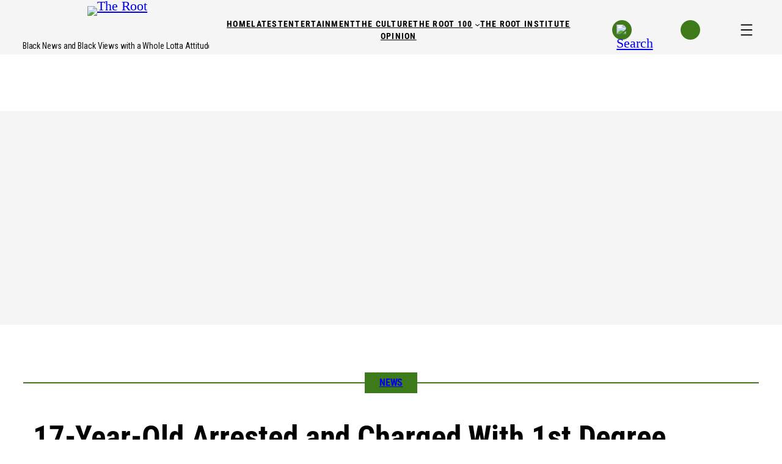

--- FILE ---
content_type: text/css
request_url: https://www.theroot.com/wp-content/plugins/theroot-video-player/assets/css/player-relatedvideo.css?ver=1.0
body_size: 2262
content:
#main-video-player .theroot-video-info {
    display: none;
    width: 100%;
}

body.mobile-sticky-active #main-video-player {
    display: flex !important;
    flex-direction: row;
}

#main-video-player .theroot-video-info .theroot-video-blog-logo {
    max-width: 90px;
    height: 12px;
    margin: 6px 0px;
}

#main-video-player .theroot-video-info .theroot-video-info-top .theroot-video-info-view {
    display: block;
    font-size: 12px;
    line-height: 24px;
}

#main-video-player .theroot-video-info .theroot-video-info-top .theroot-video-info-view a {
    text-decoration: none;
    box-shadow: unset;
    color: white;
}

#main-video-player .theroot-video-info .theroot-video-info-title {
    display: block;
    color: white;
    font-size: 12px;
    line-height: 18px;
    text-decoration: none;
}

body.mobile-sticky-active #main-video-player .theroot-video-info {
    display: flex;
    flex-direction: column;
    gap: 5px;
    margin-left: 5px;
}

body.mobile-sticky-active #main-video-player .theroot-video-info .theroot-video-info-top {
    display: flex;
    justify-content: space-between;
    padding-right: 40px;
}

/* Fix video dimensions - more specific selectors to avoid affecting other elements */
#video-playlist-container {
    max-width: 800px !important;
    margin: 20px auto !important;
    position: relative !important;

    border: 1px solid rgb(229, 229, 229);
    border-radius: 8px 8px 0 0;
}

#main-video-player-title {
    font-size: 16px;
    font-weight: bold;
    line-height: 24px;
    padding: 8px 8px 12px;
}

    #main-video-player-title::before {
    content: "Watch: ";
    }

#main-video-player {
    width: 100% !important;
    max-width: 800px !important;
    height: 450px !important;
    background: #000 !important;
    transition: all 0.3s ease-in-out !important;
}

#main-video-player .theroot-video-container {
    width: 100% !important;
    height: 450px !important;
    position: relative !important;
}

#main-video-player .theroot-video-container video {
    width: 100% !important;
    height: 450px !important;
    max-height: 450px !important;
    object-fit: cover !important;
}

#main-video-player .video-js {
    width: 100% !important;
    height: 450px !important;
    max-height: 450px !important;
}

/* ───────────────────────────────────────────────────────────────── */
/* MOBILE OVERRIDE: preserve aspect ratio on screens ≤ 768px         */
/* ───────────────────────────────────────────────────────────────── */
@media (max-width: 768px) {
    /* 1) Make the container use an aspect‐ratio instead of fixed height */
    #main-video-player {
    width: 100% !important;
    height: auto !important;
    aspect-ratio: var(--sticky-aspect-ratio, 16/9) !important;
    background: #000 !important;
    transition: all 0.3s ease-in-out !important;
    }

    /* 2) Ensure the inner wrapper fills that box */
    #main-video-player .theroot-video-container {
    width: 100% !important;
    height: 100% !important;
    position: relative !important;
    background: transparent !important;
    }

    /* 3) Make the video itself scale responsively */
    #main-video-player .theroot-video-container video,
    #main-video-player .video-js,
    #main-video-player .video-js .vjs-tech {
    width: 100% !important;
    height: 100% !important;
    object-fit: contain !important;
    background: transparent !important;
    }
}

/* Desktop sticky/floating video styles - FIXED to eliminate black bars */
#main-video-player.sticky {
    position: fixed !important;
    bottom: 20px !important;
    right: 20px !important;
    width: var(--sticky-video-width, 320px) !important;
    height: var(--sticky-video-height, 180px) !important;
    max-width: var(--sticky-video-width, 320px) !important;
    z-index: 9999 !important;
    box-shadow: 0 4px 20px rgba(0, 0, 0, 0.3) !important;
    border-radius: 8px !important;
    overflow: hidden !important;
    /* Remove any background that could cause black bars */
    background: transparent !important;
}

#main-video-player.sticky .theroot-video-container {
    width: var(--sticky-video-width, 320px) !important;
    height: var(--sticky-video-height, 180px) !important;
    margin: 0;
    /* Remove any background that could cause black bars */
    background: transparent !important;
}

#main-video-player.sticky .theroot-video-container video {
    width: var(--sticky-video-width, 320px) !important;
    height: var(--sticky-video-height, 180px) !important;
    max-height: var(--sticky-video-height, 180px) !important;
    /* CRITICAL: Use contain instead of cover to eliminate black bars */
    object-fit: contain !important;
    /* Remove any background that could cause black bars */
    background: transparent !important;
}

#main-video-player.sticky .video-js {
    width: var(--sticky-video-width, 320px) !important;
    height: var(--sticky-video-height, 180px) !important;
    max-height: var(--sticky-video-height, 180px) !important;
    /* Remove any background that could cause black bars */
    background: transparent !important;
}

/* Remove VideoJS default backgrounds that cause black bars */
#main-video-player.sticky .video-js .vjs-tech {
    object-fit: contain !important;
    background: transparent !important;
}

#main-video-player.sticky .video-js .vjs-poster {
    background-size: contain !important;
    background-color: transparent !important;
}

/* Close button for sticky video */
#main-video-player.sticky::after {
    content: '×' !important;
    position: absolute !important;
    top: 5px !important;
    right: 10px !important;
    color: white !important;
    font-size: 20px !important;
    font-weight: bold !important;
    cursor: pointer !important;
    background: rgba(0, 0, 0, 0.7) !important;
    border-radius: 50% !important;
    width: 25px !important;
    height: 25px !important;
    display: flex !important;
    align-items: center !important;
    justify-content: center !important;
    z-index: 10000 !important;
    line-height: 1 !important;
}

#main-video-player.sticky::after:hover {
    background: rgba(0, 0, 0, 0.9) !important;
}

/* Placeholder to maintain layout when video goes sticky */
#video-placeholder {
    width: 100% !important;
    height: 450px !important;
    background: #f0f0f0 !important;
    display: none !important;
    align-items: center !important;
    justify-content: center !important;
    border-radius: 8px !important;
    color: #666 !important;
    font-size: 16px !important;
}

#video-placeholder.active {
    display: flex !important;
}

/* Ensure featured images are NOT affected - be very specific */
.wp-post-image,
.featured-image img,
.post-thumbnail img,
article img.wp-post-image,
.entry-content .wp-post-image,
.post-featured-image img,
.hero-image img,
.article-hero img {
    width: auto !important;
    max-width: 100% !important;
    height: auto !important;
    object-fit: none !important;
}

/* Reset any problematic image styles outside the video container */
img:not(#main-video-player img):not(#video-playlist-container img) {
    height: auto !important;
}

/* Make sure our video container styles don't leak */
body:not(#video-playlist-container) img,
.entry-content img:not(#main-video-player img),
.post-content img:not(#main-video-player img),
.content img:not(#main-video-player img) {
    height: auto !important;
    max-width: 100% !important;
}

/* Prevent leaks: never style ALL img tags globally */
img:not(.entry-content img):not(.post-content img):not(.content img):not(.footer img) {
    max-width: none !important;
    height: auto !important;
    object-fit: initial !important;
}

/* Mobile responsive sticky video - horizontal layout with dynamic sizing */
@media (max-width: 768px) {
    #main-video-player.sticky {
        position: fixed !important;
        top: 0 !important;
        left: 0 !important;
        right: 0 !important;
        bottom: auto !important;
        width: 100% !important;
        height: 100px !important;
        max-width: 100% !important;
        background: rgba(0, 0, 0, 0.95) !important;
        backdrop-filter: blur(10px) !important;
        border-radius: 0 !important;
        display: flex !important;
        align-items: flex-start !important;
        /* justify-content: center !important; */
        padding: 10px 12px !important;
        box-shadow: 0 2px 10px rgba(0, 0, 0, 0.5) !important;
        z-index: 9999 !important;
    }

    #main-video-player.sticky .theroot-video-container {
        width: var(--sticky-video-width, 142px) !important;
        height: var(--sticky-video-height, 80px) !important;
        flex-shrink: 0 !important;
        border-radius: 4px !important;
        overflow: hidden !important;
        /* Remove background to prevent black bars */
        background: transparent !important;
    }

    #main-video-player.sticky .theroot-video-container video {
        width: var(--sticky-video-width, 142px) !important;
        height: var(--sticky-video-height, 80px) !important;
        max-height: var(--sticky-video-height, 80px) !important;
        /* Use contain to eliminate black bars on mobile too */
        object-fit: contain !important;
        background: transparent !important;
    }

    #main-video-player.sticky .video-js {
        width: var(--sticky-video-width, 142px) !important;
        height: var(--sticky-video-height, 80px) !important;
        max-height: var(--sticky-video-height, 80px) !important;
        background: transparent !important;
    }

    /* Remove VideoJS backgrounds on mobile */
    #main-video-player.sticky .video-js .vjs-tech {
        object-fit: contain !important;
        background: transparent !important;
    }

    /* Dynamic video title positioning based on video width */
    /*
    #main-video-player.sticky::before {
            content: attr(data-video-title) !important;
            position: absolute !important;
            left: calc(var(--sticky-video-width, 142px) + 22px) !important;
            top: 50% !important;
            transform: translateY(-50%) !important;
            color: white !important;
            font-size: 14px !important;
            font-weight: 600 !important;
            line-height: 1.3 !important;
            max-width: calc(100% - var(--sticky-video-width, 142px) - 80px) !important;
            overflow: hidden !important;
            text-overflow: ellipsis !important;
            display: -webkit-box !important;
            -webkit-line-clamp: 2 !important;
            -webkit-box-orient: vertical !important;
            white-space: normal !important;
        }
    /*
    /* Close button repositioned for mobile */
    #main-video-player.sticky::after {
        content: '×' !important;
        position: absolute !important;
        top: 10px !important;
        right: 12px !important;
        color: white !important;
        font-size: 24px !important;
        font-weight: bold !important;
        cursor: pointer !important;
        background: rgba(255, 255, 255, 0.2) !important;
        border-radius: 50% !important;
        width: 28px !important;
        height: 28px !important;
        display: flex !important;
        align-items: center !important;
        justify-content: center !important;
        z-index: 10001 !important;
        line-height: 1 !important;
    }

    #main-video-player.sticky::after:hover {
        background: rgba(255, 255, 255, 0.3) !important;
    }

    /* Add some top padding to body when sticky is active on mobile */
    body.mobile-sticky-active {
        padding-top: 100px !important;
    }

    /* Hide desktop placeholder on mobile when sticky */
    #video-placeholder.active {
        display: none !important;
    }
}
